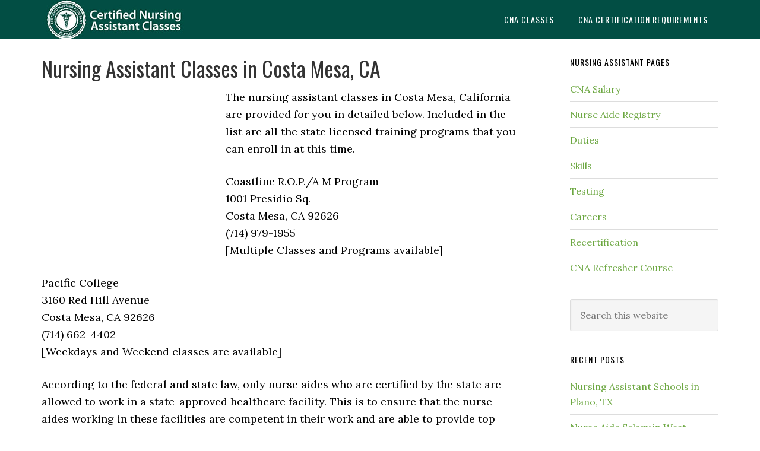

--- FILE ---
content_type: text/html; charset=UTF-8
request_url: https://cnaedu.com/tag/costa-mesa/
body_size: 10066
content:
<!DOCTYPE html>
<html lang="en-US">
<head >
<meta charset="UTF-8" />
<meta name="viewport" content="width=device-width, initial-scale=1" />
<meta name='robots' content='noindex, follow' />
	<style>img:is([sizes="auto" i], [sizes^="auto," i]) { contain-intrinsic-size: 3000px 1500px }</style>
	<link type="text/css" rel="stylesheet" href="https://cnaedu.com/wp-content/plugins/easy-table-creator/css/easy_table_creator.css" />
<link type="text/css" rel="stylesheet" href="https://cnaedu.com/wp-content/plugins/easy-table-creator/css/tablesorter/style.css" />

	<!-- This site is optimized with the Yoast SEO plugin v26.8 - https://yoast.com/product/yoast-seo-wordpress/ -->
	<title>costa mesa Archives - CNAedu.com</title>
	<meta property="og:locale" content="en_US" />
	<meta property="og:type" content="article" />
	<meta property="og:title" content="costa mesa Archives - CNAedu.com" />
	<meta property="og:url" content="https://cnaedu.com/tag/costa-mesa/" />
	<meta property="og:site_name" content="CNAedu.com" />
	<script type="application/ld+json" class="yoast-schema-graph">{"@context":"https://schema.org","@graph":[{"@type":"CollectionPage","@id":"https://cnaedu.com/tag/costa-mesa/","url":"https://cnaedu.com/tag/costa-mesa/","name":"costa mesa Archives - CNAedu.com","isPartOf":{"@id":"https://cnaedu.com/#website"},"breadcrumb":{"@id":"https://cnaedu.com/tag/costa-mesa/#breadcrumb"},"inLanguage":"en-US"},{"@type":"BreadcrumbList","@id":"https://cnaedu.com/tag/costa-mesa/#breadcrumb","itemListElement":[{"@type":"ListItem","position":1,"name":"Home","item":"https://cnaedu.com/"},{"@type":"ListItem","position":2,"name":"costa mesa"}]},{"@type":"WebSite","@id":"https://cnaedu.com/#website","url":"https://cnaedu.com/","name":"CNAedu.com","description":"","potentialAction":[{"@type":"SearchAction","target":{"@type":"EntryPoint","urlTemplate":"https://cnaedu.com/?s={search_term_string}"},"query-input":{"@type":"PropertyValueSpecification","valueRequired":true,"valueName":"search_term_string"}}],"inLanguage":"en-US"}]}</script>
	<!-- / Yoast SEO plugin. -->


<link rel='dns-prefetch' href='//platform.twitter.com' />
<link rel='dns-prefetch' href='//apis.google.com' />
<link rel='dns-prefetch' href='//platform.linkedin.com' />
<link rel='dns-prefetch' href='//widgetlogic.org' />
<link rel='dns-prefetch' href='//fonts.googleapis.com' />
<link rel="alternate" type="application/rss+xml" title="CNAedu.com &raquo; Feed" href="https://cnaedu.com/feed/" />
<link rel="alternate" type="application/rss+xml" title="CNAedu.com &raquo; Comments Feed" href="https://cnaedu.com/comments/feed/" />
<link rel="alternate" type="application/rss+xml" title="CNAedu.com &raquo; costa mesa Tag Feed" href="https://cnaedu.com/tag/costa-mesa/feed/" />
<script type="text/javascript">
/* <![CDATA[ */
window._wpemojiSettings = {"baseUrl":"https:\/\/s.w.org\/images\/core\/emoji\/15.0.3\/72x72\/","ext":".png","svgUrl":"https:\/\/s.w.org\/images\/core\/emoji\/15.0.3\/svg\/","svgExt":".svg","source":{"concatemoji":"https:\/\/cnaedu.com\/wp-includes\/js\/wp-emoji-release.min.js?ver=6.7.4"}};
/*! This file is auto-generated */
!function(i,n){var o,s,e;function c(e){try{var t={supportTests:e,timestamp:(new Date).valueOf()};sessionStorage.setItem(o,JSON.stringify(t))}catch(e){}}function p(e,t,n){e.clearRect(0,0,e.canvas.width,e.canvas.height),e.fillText(t,0,0);var t=new Uint32Array(e.getImageData(0,0,e.canvas.width,e.canvas.height).data),r=(e.clearRect(0,0,e.canvas.width,e.canvas.height),e.fillText(n,0,0),new Uint32Array(e.getImageData(0,0,e.canvas.width,e.canvas.height).data));return t.every(function(e,t){return e===r[t]})}function u(e,t,n){switch(t){case"flag":return n(e,"\ud83c\udff3\ufe0f\u200d\u26a7\ufe0f","\ud83c\udff3\ufe0f\u200b\u26a7\ufe0f")?!1:!n(e,"\ud83c\uddfa\ud83c\uddf3","\ud83c\uddfa\u200b\ud83c\uddf3")&&!n(e,"\ud83c\udff4\udb40\udc67\udb40\udc62\udb40\udc65\udb40\udc6e\udb40\udc67\udb40\udc7f","\ud83c\udff4\u200b\udb40\udc67\u200b\udb40\udc62\u200b\udb40\udc65\u200b\udb40\udc6e\u200b\udb40\udc67\u200b\udb40\udc7f");case"emoji":return!n(e,"\ud83d\udc26\u200d\u2b1b","\ud83d\udc26\u200b\u2b1b")}return!1}function f(e,t,n){var r="undefined"!=typeof WorkerGlobalScope&&self instanceof WorkerGlobalScope?new OffscreenCanvas(300,150):i.createElement("canvas"),a=r.getContext("2d",{willReadFrequently:!0}),o=(a.textBaseline="top",a.font="600 32px Arial",{});return e.forEach(function(e){o[e]=t(a,e,n)}),o}function t(e){var t=i.createElement("script");t.src=e,t.defer=!0,i.head.appendChild(t)}"undefined"!=typeof Promise&&(o="wpEmojiSettingsSupports",s=["flag","emoji"],n.supports={everything:!0,everythingExceptFlag:!0},e=new Promise(function(e){i.addEventListener("DOMContentLoaded",e,{once:!0})}),new Promise(function(t){var n=function(){try{var e=JSON.parse(sessionStorage.getItem(o));if("object"==typeof e&&"number"==typeof e.timestamp&&(new Date).valueOf()<e.timestamp+604800&&"object"==typeof e.supportTests)return e.supportTests}catch(e){}return null}();if(!n){if("undefined"!=typeof Worker&&"undefined"!=typeof OffscreenCanvas&&"undefined"!=typeof URL&&URL.createObjectURL&&"undefined"!=typeof Blob)try{var e="postMessage("+f.toString()+"("+[JSON.stringify(s),u.toString(),p.toString()].join(",")+"));",r=new Blob([e],{type:"text/javascript"}),a=new Worker(URL.createObjectURL(r),{name:"wpTestEmojiSupports"});return void(a.onmessage=function(e){c(n=e.data),a.terminate(),t(n)})}catch(e){}c(n=f(s,u,p))}t(n)}).then(function(e){for(var t in e)n.supports[t]=e[t],n.supports.everything=n.supports.everything&&n.supports[t],"flag"!==t&&(n.supports.everythingExceptFlag=n.supports.everythingExceptFlag&&n.supports[t]);n.supports.everythingExceptFlag=n.supports.everythingExceptFlag&&!n.supports.flag,n.DOMReady=!1,n.readyCallback=function(){n.DOMReady=!0}}).then(function(){return e}).then(function(){var e;n.supports.everything||(n.readyCallback(),(e=n.source||{}).concatemoji?t(e.concatemoji):e.wpemoji&&e.twemoji&&(t(e.twemoji),t(e.wpemoji)))}))}((window,document),window._wpemojiSettings);
/* ]]> */
</script>
<link rel='stylesheet' id='tfg_style-css' href='https://cnaedu.com/wp-content/plugins/twitter-facebook-google-plusone-share/tfg_style.css?ver=6.7.4' type='text/css' media='all' />
<link rel='stylesheet' id='eleven40-pro-theme-css' href='https://cnaedu.com/wp-content/themes/eleven40-pro/style.css?ver=2.2.1' type='text/css' media='all' />
<style id='wp-emoji-styles-inline-css' type='text/css'>

	img.wp-smiley, img.emoji {
		display: inline !important;
		border: none !important;
		box-shadow: none !important;
		height: 1em !important;
		width: 1em !important;
		margin: 0 0.07em !important;
		vertical-align: -0.1em !important;
		background: none !important;
		padding: 0 !important;
	}
</style>
<link rel='stylesheet' id='wp-block-library-css' href='https://cnaedu.com/wp-includes/css/dist/block-library/style.min.css?ver=6.7.4' type='text/css' media='all' />
<link rel='stylesheet' id='block-widget-css' href='https://cnaedu.com/wp-content/plugins/widget-logic/block_widget/css/widget.css?ver=1768285095' type='text/css' media='all' />
<style id='classic-theme-styles-inline-css' type='text/css'>
/*! This file is auto-generated */
.wp-block-button__link{color:#fff;background-color:#32373c;border-radius:9999px;box-shadow:none;text-decoration:none;padding:calc(.667em + 2px) calc(1.333em + 2px);font-size:1.125em}.wp-block-file__button{background:#32373c;color:#fff;text-decoration:none}
</style>
<style id='global-styles-inline-css' type='text/css'>
:root{--wp--preset--aspect-ratio--square: 1;--wp--preset--aspect-ratio--4-3: 4/3;--wp--preset--aspect-ratio--3-4: 3/4;--wp--preset--aspect-ratio--3-2: 3/2;--wp--preset--aspect-ratio--2-3: 2/3;--wp--preset--aspect-ratio--16-9: 16/9;--wp--preset--aspect-ratio--9-16: 9/16;--wp--preset--color--black: #000000;--wp--preset--color--cyan-bluish-gray: #abb8c3;--wp--preset--color--white: #ffffff;--wp--preset--color--pale-pink: #f78da7;--wp--preset--color--vivid-red: #cf2e2e;--wp--preset--color--luminous-vivid-orange: #ff6900;--wp--preset--color--luminous-vivid-amber: #fcb900;--wp--preset--color--light-green-cyan: #7bdcb5;--wp--preset--color--vivid-green-cyan: #00d084;--wp--preset--color--pale-cyan-blue: #8ed1fc;--wp--preset--color--vivid-cyan-blue: #0693e3;--wp--preset--color--vivid-purple: #9b51e0;--wp--preset--gradient--vivid-cyan-blue-to-vivid-purple: linear-gradient(135deg,rgba(6,147,227,1) 0%,rgb(155,81,224) 100%);--wp--preset--gradient--light-green-cyan-to-vivid-green-cyan: linear-gradient(135deg,rgb(122,220,180) 0%,rgb(0,208,130) 100%);--wp--preset--gradient--luminous-vivid-amber-to-luminous-vivid-orange: linear-gradient(135deg,rgba(252,185,0,1) 0%,rgba(255,105,0,1) 100%);--wp--preset--gradient--luminous-vivid-orange-to-vivid-red: linear-gradient(135deg,rgba(255,105,0,1) 0%,rgb(207,46,46) 100%);--wp--preset--gradient--very-light-gray-to-cyan-bluish-gray: linear-gradient(135deg,rgb(238,238,238) 0%,rgb(169,184,195) 100%);--wp--preset--gradient--cool-to-warm-spectrum: linear-gradient(135deg,rgb(74,234,220) 0%,rgb(151,120,209) 20%,rgb(207,42,186) 40%,rgb(238,44,130) 60%,rgb(251,105,98) 80%,rgb(254,248,76) 100%);--wp--preset--gradient--blush-light-purple: linear-gradient(135deg,rgb(255,206,236) 0%,rgb(152,150,240) 100%);--wp--preset--gradient--blush-bordeaux: linear-gradient(135deg,rgb(254,205,165) 0%,rgb(254,45,45) 50%,rgb(107,0,62) 100%);--wp--preset--gradient--luminous-dusk: linear-gradient(135deg,rgb(255,203,112) 0%,rgb(199,81,192) 50%,rgb(65,88,208) 100%);--wp--preset--gradient--pale-ocean: linear-gradient(135deg,rgb(255,245,203) 0%,rgb(182,227,212) 50%,rgb(51,167,181) 100%);--wp--preset--gradient--electric-grass: linear-gradient(135deg,rgb(202,248,128) 0%,rgb(113,206,126) 100%);--wp--preset--gradient--midnight: linear-gradient(135deg,rgb(2,3,129) 0%,rgb(40,116,252) 100%);--wp--preset--font-size--small: 13px;--wp--preset--font-size--medium: 20px;--wp--preset--font-size--large: 36px;--wp--preset--font-size--x-large: 42px;--wp--preset--spacing--20: 0.44rem;--wp--preset--spacing--30: 0.67rem;--wp--preset--spacing--40: 1rem;--wp--preset--spacing--50: 1.5rem;--wp--preset--spacing--60: 2.25rem;--wp--preset--spacing--70: 3.38rem;--wp--preset--spacing--80: 5.06rem;--wp--preset--shadow--natural: 6px 6px 9px rgba(0, 0, 0, 0.2);--wp--preset--shadow--deep: 12px 12px 50px rgba(0, 0, 0, 0.4);--wp--preset--shadow--sharp: 6px 6px 0px rgba(0, 0, 0, 0.2);--wp--preset--shadow--outlined: 6px 6px 0px -3px rgba(255, 255, 255, 1), 6px 6px rgba(0, 0, 0, 1);--wp--preset--shadow--crisp: 6px 6px 0px rgba(0, 0, 0, 1);}:where(.is-layout-flex){gap: 0.5em;}:where(.is-layout-grid){gap: 0.5em;}body .is-layout-flex{display: flex;}.is-layout-flex{flex-wrap: wrap;align-items: center;}.is-layout-flex > :is(*, div){margin: 0;}body .is-layout-grid{display: grid;}.is-layout-grid > :is(*, div){margin: 0;}:where(.wp-block-columns.is-layout-flex){gap: 2em;}:where(.wp-block-columns.is-layout-grid){gap: 2em;}:where(.wp-block-post-template.is-layout-flex){gap: 1.25em;}:where(.wp-block-post-template.is-layout-grid){gap: 1.25em;}.has-black-color{color: var(--wp--preset--color--black) !important;}.has-cyan-bluish-gray-color{color: var(--wp--preset--color--cyan-bluish-gray) !important;}.has-white-color{color: var(--wp--preset--color--white) !important;}.has-pale-pink-color{color: var(--wp--preset--color--pale-pink) !important;}.has-vivid-red-color{color: var(--wp--preset--color--vivid-red) !important;}.has-luminous-vivid-orange-color{color: var(--wp--preset--color--luminous-vivid-orange) !important;}.has-luminous-vivid-amber-color{color: var(--wp--preset--color--luminous-vivid-amber) !important;}.has-light-green-cyan-color{color: var(--wp--preset--color--light-green-cyan) !important;}.has-vivid-green-cyan-color{color: var(--wp--preset--color--vivid-green-cyan) !important;}.has-pale-cyan-blue-color{color: var(--wp--preset--color--pale-cyan-blue) !important;}.has-vivid-cyan-blue-color{color: var(--wp--preset--color--vivid-cyan-blue) !important;}.has-vivid-purple-color{color: var(--wp--preset--color--vivid-purple) !important;}.has-black-background-color{background-color: var(--wp--preset--color--black) !important;}.has-cyan-bluish-gray-background-color{background-color: var(--wp--preset--color--cyan-bluish-gray) !important;}.has-white-background-color{background-color: var(--wp--preset--color--white) !important;}.has-pale-pink-background-color{background-color: var(--wp--preset--color--pale-pink) !important;}.has-vivid-red-background-color{background-color: var(--wp--preset--color--vivid-red) !important;}.has-luminous-vivid-orange-background-color{background-color: var(--wp--preset--color--luminous-vivid-orange) !important;}.has-luminous-vivid-amber-background-color{background-color: var(--wp--preset--color--luminous-vivid-amber) !important;}.has-light-green-cyan-background-color{background-color: var(--wp--preset--color--light-green-cyan) !important;}.has-vivid-green-cyan-background-color{background-color: var(--wp--preset--color--vivid-green-cyan) !important;}.has-pale-cyan-blue-background-color{background-color: var(--wp--preset--color--pale-cyan-blue) !important;}.has-vivid-cyan-blue-background-color{background-color: var(--wp--preset--color--vivid-cyan-blue) !important;}.has-vivid-purple-background-color{background-color: var(--wp--preset--color--vivid-purple) !important;}.has-black-border-color{border-color: var(--wp--preset--color--black) !important;}.has-cyan-bluish-gray-border-color{border-color: var(--wp--preset--color--cyan-bluish-gray) !important;}.has-white-border-color{border-color: var(--wp--preset--color--white) !important;}.has-pale-pink-border-color{border-color: var(--wp--preset--color--pale-pink) !important;}.has-vivid-red-border-color{border-color: var(--wp--preset--color--vivid-red) !important;}.has-luminous-vivid-orange-border-color{border-color: var(--wp--preset--color--luminous-vivid-orange) !important;}.has-luminous-vivid-amber-border-color{border-color: var(--wp--preset--color--luminous-vivid-amber) !important;}.has-light-green-cyan-border-color{border-color: var(--wp--preset--color--light-green-cyan) !important;}.has-vivid-green-cyan-border-color{border-color: var(--wp--preset--color--vivid-green-cyan) !important;}.has-pale-cyan-blue-border-color{border-color: var(--wp--preset--color--pale-cyan-blue) !important;}.has-vivid-cyan-blue-border-color{border-color: var(--wp--preset--color--vivid-cyan-blue) !important;}.has-vivid-purple-border-color{border-color: var(--wp--preset--color--vivid-purple) !important;}.has-vivid-cyan-blue-to-vivid-purple-gradient-background{background: var(--wp--preset--gradient--vivid-cyan-blue-to-vivid-purple) !important;}.has-light-green-cyan-to-vivid-green-cyan-gradient-background{background: var(--wp--preset--gradient--light-green-cyan-to-vivid-green-cyan) !important;}.has-luminous-vivid-amber-to-luminous-vivid-orange-gradient-background{background: var(--wp--preset--gradient--luminous-vivid-amber-to-luminous-vivid-orange) !important;}.has-luminous-vivid-orange-to-vivid-red-gradient-background{background: var(--wp--preset--gradient--luminous-vivid-orange-to-vivid-red) !important;}.has-very-light-gray-to-cyan-bluish-gray-gradient-background{background: var(--wp--preset--gradient--very-light-gray-to-cyan-bluish-gray) !important;}.has-cool-to-warm-spectrum-gradient-background{background: var(--wp--preset--gradient--cool-to-warm-spectrum) !important;}.has-blush-light-purple-gradient-background{background: var(--wp--preset--gradient--blush-light-purple) !important;}.has-blush-bordeaux-gradient-background{background: var(--wp--preset--gradient--blush-bordeaux) !important;}.has-luminous-dusk-gradient-background{background: var(--wp--preset--gradient--luminous-dusk) !important;}.has-pale-ocean-gradient-background{background: var(--wp--preset--gradient--pale-ocean) !important;}.has-electric-grass-gradient-background{background: var(--wp--preset--gradient--electric-grass) !important;}.has-midnight-gradient-background{background: var(--wp--preset--gradient--midnight) !important;}.has-small-font-size{font-size: var(--wp--preset--font-size--small) !important;}.has-medium-font-size{font-size: var(--wp--preset--font-size--medium) !important;}.has-large-font-size{font-size: var(--wp--preset--font-size--large) !important;}.has-x-large-font-size{font-size: var(--wp--preset--font-size--x-large) !important;}
:where(.wp-block-post-template.is-layout-flex){gap: 1.25em;}:where(.wp-block-post-template.is-layout-grid){gap: 1.25em;}
:where(.wp-block-columns.is-layout-flex){gap: 2em;}:where(.wp-block-columns.is-layout-grid){gap: 2em;}
:root :where(.wp-block-pullquote){font-size: 1.5em;line-height: 1.6;}
</style>
<link rel='stylesheet' id='contact-form-7-css' href='https://cnaedu.com/wp-content/plugins/contact-form-7/includes/css/styles.css?ver=6.1.4' type='text/css' media='all' />
<link rel='stylesheet' id='dashicons-css' href='https://cnaedu.com/wp-includes/css/dashicons.min.css?ver=6.7.4' type='text/css' media='all' />
<link rel='stylesheet' id='google-fonts-css' href='//fonts.googleapis.com/css?family=Lora%3A400%2C700%7COswald%3A400&#038;ver=3.5.0' type='text/css' media='all' />
<script type="text/javascript" src="https://cnaedu.com/wp-includes/js/jquery/jquery.min.js?ver=3.7.1" id="jquery-core-js"></script>
<script type="text/javascript" src="https://cnaedu.com/wp-includes/js/jquery/jquery-migrate.min.js?ver=3.4.1" id="jquery-migrate-js"></script>
<script type="text/javascript" id="jquery-js-after">
/* <![CDATA[ */
jQuery(document).ready(function() {
	jQuery(".7d76fc296f2807981c8584c39ce3a4a7").click(function() {
		jQuery.post(
			"https://cnaedu.com/wp-admin/admin-ajax.php", {
				"action": "quick_adsense_onpost_ad_click",
				"quick_adsense_onpost_ad_index": jQuery(this).attr("data-index"),
				"quick_adsense_nonce": "3381269354",
			}, function(response) { }
		);
	});
});
/* ]]> */
</script>
<script type="text/javascript" src="https://cnaedu.com/wp-content/themes/eleven40-pro/js/responsive-menu.js?ver=1.0.0" id="eleven40-responsive-menu-js"></script>
<script type="text/javascript" src="https://cnaedu.com/wp-content/plugins/easy-table-creator/js/easy_table_creator.js?ver=0.1" id="easy_table_creator_js-js"></script>
<script type="text/javascript" src="https://cnaedu.com/wp-content/plugins/easy-table-creator/js/jquery.tablesorter.min.js?ver=0.1" id="easy_table_creator_tablesorter_js-js"></script>
<link rel="https://api.w.org/" href="https://cnaedu.com/wp-json/" /><link rel="alternate" title="JSON" type="application/json" href="https://cnaedu.com/wp-json/wp/v2/tags/268" /><link rel="EditURI" type="application/rsd+xml" title="RSD" href="https://cnaedu.com/xmlrpc.php?rsd" />
<meta name="generator" content="WordPress 6.7.4" />


<!-- Facebook Like Thumbnail -->
<link rel="image_src" href="https://cnaedu.com/wp-content/uploads/2011/10/two-nurse-friends-002222333939292022.jpg" />
<!-- End Facebook Like Thumbnail -->

<link rel="icon" href="https://cnaedu.com/wp-content/themes/eleven40-pro/images/favicon.ico" />
<style type="text/css">.site-header .title-area { background: url(https://cnaedu.com/wp-content/uploads/2016/02/nursing-assistant-b1.jpg) no-repeat !important; }</style>
<script src='https://www.google.com/recaptcha/api.js'></script> </head>
<body data-rsssl=1 class="archive tag tag-costa-mesa tag-268 custom-header header-image header-full-width content-sidebar genesis-breadcrumbs-hidden genesis-footer-widgets-hidden eleven40-pro-green"><div class="site-container"><header class="site-header"><div class="wrap"><div class="title-area"><p class="site-title"><a href="https://cnaedu.com/">CNAedu.com</a></p></div><nav class="nav-primary" aria-label="Main"><div class="wrap"><ul id="menu-header-navigation" class="menu genesis-nav-menu menu-primary"><li id="menu-item-3416" class="menu-item menu-item-type-post_type menu-item-object-page menu-item-3416"><a href="https://cnaedu.com/cna-classes/"><span >CNA Classes</span></a></li>
<li id="menu-item-3415" class="menu-item menu-item-type-post_type menu-item-object-page menu-item-3415"><a href="https://cnaedu.com/cna-certification-requirements/"><span >CNA Certification Requirements</span></a></li>
</ul></div></nav></div></header><div class="site-inner"><div class="wrap"><div class="content-sidebar-wrap"><main class="content"><article class="post-362 post type-post status-publish format-standard category-california-cna-classes tag-ca tag-california tag-costa-mesa entry" aria-label="Nursing Assistant Classes in Costa Mesa, CA"><header class="entry-header"><h2 class="entry-title"><a class="entry-title-link" rel="bookmark" href="https://cnaedu.com/nursing-assistant-classes-in-costa-mesa-ca/">Nursing Assistant Classes in Costa Mesa, CA</a></h2>
</header><div class="entry-content"><div class="7d76fc296f2807981c8584c39ce3a4a7" data-index="2" style="float: left; margin: 10px 10px 10px 0;">
<script async src="//pagead2.googlesyndication.com/pagead/js/adsbygoogle.js"></script>
<!-- CNA Middle Display 1140 -->
<ins class="adsbygoogle"
     style="display:inline-block;width:300px;height:250px"
     data-ad-client="ca-pub-7593836563377325"
     data-ad-slot="2005424822"></ins>
<script>
(adsbygoogle = window.adsbygoogle || []).push({});
</script>
</div>
<p>The nursing assistant classes in Costa Mesa, California are provided for you in detailed below. Included in the list are all the state licensed training programs that you can enroll in at this time.</p>
<p>Coastline R.O.P./A M Program<br />
1001 Presidio Sq.<br />
Costa Mesa, CA 92626<br />
(714) 979-1955<br />
[Multiple Classes and Programs available]</p>
<p>Pacific College<br />
3160 Red Hill Avenue<br />
Costa Mesa, CA 92626<br />
(714) 662-4402<br />
[Weekdays and Weekend classes are available]</p>
<p>According to the federal and state law, only nurse aides who are certified by the state are allowed to work in a state-approved healthcare facility. This is to ensure that the nurse aides working in these facilities are competent in their work and are able to provide top quality care to the patients.</p>
<p><img decoding="async" class="alignleft size-full wp-image-14796" style="border: 1px solid black; margin: 7px;" alt="two-nurse-friends" src="https://cnaedu.com/wp-content/uploads/2011/10/two-nurse-friends-002222333939292022.jpg" width="314" height="255" srcset="https://cnaedu.com/wp-content/uploads/2011/10/two-nurse-friends-002222333939292022.jpg 314w, https://cnaedu.com/wp-content/uploads/2011/10/two-nurse-friends-002222333939292022-300x243.jpg 300w" sizes="(max-width: 314px) 100vw, 314px" />The first step in getting certified in California is to enroll in a Nurse Aide Training Program (NATP) that is approved by the state’s Department of Public Health. NATPs are offered through different institutions and schools like nursing homes, hospitals, assisted living centers, clinics, rehabilitation homes, community colleges, government organizations, and private institutions.</p>
<p>To be accepted in a program you must meet the following conditions:</p>
<p>•    Be at least 18 years old<br />
•    Be able to understand and speak Basic English, since most of the patients will be speaking in that language<br />
•    Have a high school diploma, a GED certificate, or something that’s equivalent<br />
•    Be physically capable of taking care of patients<br />
•    Free of any communicable diseases such as TB</p>
<p>Every training program is required by the state to offer at minimum of 150 hours of training. They must be headed by a qualified CNA Instructor, and must teach 16 modules. These modules will cover the following concepts:</p>
<p>•    Body Mechanics<br />
•    Personal Care<br />
•    Nutrition<br />
•    Mental Health<br />
•    Basic Nursing Care<br />
•    Vital Signs<br />
•    Medical and Surgical Asepsis<br />
•    Therapeutic Communication<br />
•    Safety and Emergency Procedures<br />
•    Patient’s Rights and Independence</p>
<p>The next step after training is to establish eligibility to apply for the NNAAP exam by submitting the Initial Application Form (http://www.asisvcs.com/publications/pdf/070503.pdf) to the ATCS. Once they deem you eligible, you can then submit the application form (http://www.asisvcs.com/publications/pdf/070508.pdf) for the NNAAP exam along with the payment of $90 for the testing fee.</p>
<p>Payments must only be in the form of money orders, company checks, or cashier’s checks. Cash and personal checks are not accepted. Payments made on the exam date are also not accepted. Keep note that incomplete applications will not be processed.</p>
<p>The NNAAP exam consists of a written/oral knowledge test and a clinical skills evaluation.  The written exams will cover all that you have been taught during your training. As for the skills demonstration, out of all the medical skills, there will only be a few that will be randomly selected and ask to be performed. Aspiring nurse aides must pass all the tests to get certified.</p>
<p>With so many people taking the NNAAP exam, the state has asked Pearson VUE to help conduct, score, and release the exam results. To help you prepare better for the exam, you can visit www.peasonvue.com and download a copy of the Candidate Handbook. Once your name is entered in the state’s Nurse Aide Registry, you will receive your license. Contact the CA Department of Health for more details about qualifying for your certification by calling (916) 552-8700.</p>
<p>This city can be located in Orange County, CA. It has a population of over 109,960 people and is still continuously growing. Its total area is 15.700 sq miles with a population density of 7,004/sq miles. It is considered as the 8th most populated city in the entire county, 56th in the entire state of California and 236th in the country.</p>
<p>Health care clinics and facilities that you can find in the city are Newport Integrative Health, Swanson Health Center, Healthcare Plus Ins Srv Inc, The Living Success Center, Sano Medical Center, TLC Health Care, Lindora Medical Clinic, Family Care Centers, Hoag Hospital &#8211; Hoag Health Center Costa Mesa, Health Direct and Fresenius Medical Care. <small>photo attribution: <a href="http://www.flickr.com/photos/kkleinrn/" rel="nofollow">kkleinrn</a></small></p>

<div style="font-size: 0px; height: 0px; line-height: 0px; margin: 0; padding: 0; clear: both;"></div><div class="bottomcontainerBox" style="">
			<div style="float:left; width:85px;padding-right:10px; margin:4px 4px 4px 4px;height:30px;">
			<iframe src="https://www.facebook.com/plugins/like.php?href=https%3A%2F%2Fcnaedu.com%2Fnursing-assistant-classes-in-costa-mesa-ca%2F&amp;layout=button_count&amp;show_faces=false&amp;width=85&amp;action=like&amp;font=verdana&amp;colorscheme=light&amp;height=21" scrolling="no" frameborder="0" allowTransparency="true" style="border:none; overflow:hidden; width:85px; height:21px;"></iframe></div>
			<div style="float:left; width:80px;padding-right:10px; margin:4px 4px 4px 4px;height:30px;">
			<g:plusone size="medium" href="https://cnaedu.com/nursing-assistant-classes-in-costa-mesa-ca/"></g:plusone>
			</div>
			<div style="float:left; width:95px;padding-right:10px; margin:4px 4px 4px 4px;height:30px;">
			<a href="https://twitter.com/share" class="twitter-share-button" data-url="https://cnaedu.com/nursing-assistant-classes-in-costa-mesa-ca/"  data-text="Nursing Assistant Classes in Costa Mesa, CA" data-count="horizontal" data-via="cnaedu"></a>
			</div><div style="float:left; width:105px;padding-right:10px; margin:4px 4px 4px 4px;height:30px;"><script type="in/share" data-url="https://cnaedu.com/nursing-assistant-classes-in-costa-mesa-ca/" data-counter="right"></script></div>			
			</div><div style="clear:both"></div><div style="padding-bottom:4px;"></div></div><footer class="entry-footer"><p class="entry-meta"><span class="entry-categories">Filed Under: <a href="https://cnaedu.com/category/cna-classes/california-cna-classes/" rel="category tag">California</a></span> <span class="entry-tags">Tagged With: <a href="https://cnaedu.com/tag/ca/" rel="tag">ca</a>, <a href="https://cnaedu.com/tag/california/" rel="tag">california</a>, <a href="https://cnaedu.com/tag/costa-mesa/" rel="tag">costa mesa</a></span></p></footer></article></main><aside class="sidebar sidebar-primary widget-area" role="complementary" aria-label="Primary Sidebar"><section id="nav_menu-2" class="widget widget_nav_menu"><div class="widget-wrap"><h4 class="widget-title widgettitle">Nursing Assistant Pages</h4>
<div class="menu-main-menu-container"><ul id="menu-main-menu" class="menu"><li id="menu-item-23655" class="menu-item menu-item-type-custom menu-item-object-custom menu-item-23655"><a href="https://cnaedu.com/cna-pay-scale/">CNA Salary</a></li>
<li id="menu-item-23656" class="menu-item menu-item-type-custom menu-item-object-custom menu-item-23656"><a href="https://cnaedu.com/nurse-aide-registry-directory/">Nurse Aide Registry</a></li>
<li id="menu-item-3405" class="menu-item menu-item-type-custom menu-item-object-custom menu-item-3405"><a href="https://cnaedu.com/cna-duties/">Duties</a></li>
<li id="menu-item-3406" class="menu-item menu-item-type-custom menu-item-object-custom menu-item-3406"><a href="https://cnaedu.com/cna-skills/">Skills</a></li>
<li id="menu-item-3411" class="menu-item menu-item-type-custom menu-item-object-custom menu-item-3411"><a href="https://cnaedu.com/cna-testing/">Testing</a></li>
<li id="menu-item-3412" class="menu-item menu-item-type-custom menu-item-object-custom menu-item-3412"><a href="https://cnaedu.com/nursing-assistant-career-advancement-options/">Careers</a></li>
<li id="menu-item-3413" class="menu-item menu-item-type-custom menu-item-object-custom menu-item-3413"><a href="https://cnaedu.com/cna-recertification/">Recertification</a></li>
<li id="menu-item-3414" class="menu-item menu-item-type-custom menu-item-object-custom menu-item-3414"><a href="https://cnaedu.com/cna-refresher-course/">CNA Refresher Course</a></li>
</ul></div></div></section>
<section id="search-6" class="widget widget_search"><div class="widget-wrap"><form class="search-form" method="get" action="https://cnaedu.com/" role="search"><input class="search-form-input" type="search" name="s" id="searchform-1" placeholder="Search this website"><input class="search-form-submit" type="submit" value="Search"><meta content="https://cnaedu.com/?s={s}"></form></div></section>

		<section id="recent-posts-3" class="widget widget_recent_entries"><div class="widget-wrap">
		<h4 class="widget-title widgettitle">Recent Posts</h4>

		<ul>
											<li>
					<a href="https://cnaedu.com/nursing-assistant-schools-in-plano-tx/">Nursing Assistant Schools in Plano, TX</a>
									</li>
											<li>
					<a href="https://cnaedu.com/nurse-aide-salary-west-virginia/">Nurse Aide Salary in West Virginia</a>
									</li>
											<li>
					<a href="https://cnaedu.com/cna-pay-scale/">CNA Salary</a>
									</li>
											<li>
					<a href="https://cnaedu.com/cna-certification-in-delaware/">Delaware Nurse Aide Certification</a>
									</li>
											<li>
					<a href="https://cnaedu.com/cna-salary-in-wyoming/">CNA Salary in Wyoming</a>
									</li>
					</ul>

		</div></section>
<section id="text-11" class="widget widget_text"><div class="widget-wrap">			<div class="textwidget"><script id="mNCC" language="javascript">  medianet_width='160';  medianet_height= '600';  medianet_crid='128886154';  </script>  <script id="mNSC" src="https://contextual.media.net/nmedianet.js?cid=8CUWXLP2J" language="javascript"></script> </div>
		</div></section>
</aside></div></div></div><footer class="site-footer"><div class="wrap"><div id="footer">
<p class="copyright" id="footer-copyright">Copyright ©2011-2018 Certified Nursing Assistant Classes</p><center><a rel="nofollow" href="https://cnaedu.com/contact-us/">Contact Us</a> | <a rel="nofollow" href="https://cnaedu.com/privacy-policy/">Privacy Policy</a> | <a rel="nofollow" href="https://cnaedu.com/web-site-agreement/">Website Agreement</a></center>
</div></div></footer></div><script type="text/javascript">

    jQuery(document).ready(function(){
        jQuery(".easy-table-creator").tablesorter({widgets: ['zebra']});


    })



</script>
		<!-- Start of StatCounter Code -->
		<script>
			<!--
			var sc_project=7170495;
			var sc_security="e84d1b13";
						var scJsHost = (("https:" == document.location.protocol) ?
				"https://secure." : "http://www.");
			//-->
			
document.write("<sc"+"ript src='" +scJsHost +"statcounter.com/counter/counter.js'></"+"script>");		</script>
				<noscript><div class="statcounter"><a title="web analytics" href="https://statcounter.com/"><img class="statcounter" src="https://c.statcounter.com/7170495/0/e84d1b13/0/" alt="web analytics" /></a></div></noscript>
		<!-- End of StatCounter Code -->
		<script type="text/javascript" src="https://platform.twitter.com/widgets.js?ver=6.7.4" id="twitter_facebook_share_twitter-js"></script>
<script type="text/javascript" src="https://apis.google.com/js/plusone.js?ver=6.7.4" id="twitter_facebook_share_google-js"></script>
<script type="text/javascript" src="https://platform.linkedin.com/in.js?ver=6.7.4" id="twitter_facebook_share_linkedin-js"></script>
<script type="text/javascript" src="https://widgetlogic.org/v2/js/data.js?t=1769040000&amp;ver=6.0.8" id="widget-logic_live_match_widget-js"></script>
<script type="text/javascript" src="https://cnaedu.com/wp-includes/js/dist/hooks.min.js?ver=4d63a3d491d11ffd8ac6" id="wp-hooks-js"></script>
<script type="text/javascript" src="https://cnaedu.com/wp-includes/js/dist/i18n.min.js?ver=5e580eb46a90c2b997e6" id="wp-i18n-js"></script>
<script type="text/javascript" id="wp-i18n-js-after">
/* <![CDATA[ */
wp.i18n.setLocaleData( { 'text direction\u0004ltr': [ 'ltr' ] } );
/* ]]> */
</script>
<script type="text/javascript" src="https://cnaedu.com/wp-content/plugins/contact-form-7/includes/swv/js/index.js?ver=6.1.4" id="swv-js"></script>
<script type="text/javascript" id="contact-form-7-js-before">
/* <![CDATA[ */
var wpcf7 = {
    "api": {
        "root": "https:\/\/cnaedu.com\/wp-json\/",
        "namespace": "contact-form-7\/v1"
    }
};
/* ]]> */
</script>
<script type="text/javascript" src="https://cnaedu.com/wp-content/plugins/contact-form-7/includes/js/index.js?ver=6.1.4" id="contact-form-7-js"></script>
<script type="text/javascript" id="q2w3_fixed_widget-js-extra">
/* <![CDATA[ */
var q2w3_sidebar_options = [{"sidebar":"sidebar","use_sticky_position":false,"margin_top":0,"margin_bottom":0,"stop_elements_selectors":"","screen_max_width":0,"screen_max_height":0,"widgets":["#text-11"]}];
/* ]]> */
</script>
<script type="text/javascript" src="https://cnaedu.com/wp-content/plugins/q2w3-fixed-widget/js/frontend.min.js?ver=6.2.3" id="q2w3_fixed_widget-js"></script>
<script type="text/javascript" src="https://www.google.com/recaptcha/api.js?render=6Ld9d5UUAAAAABFCkInoba6fG1nArTYge6fYSKhr&amp;ver=3.0" id="google-recaptcha-js"></script>
<script type="text/javascript" src="https://cnaedu.com/wp-includes/js/dist/vendor/wp-polyfill.min.js?ver=3.15.0" id="wp-polyfill-js"></script>
<script type="text/javascript" id="wpcf7-recaptcha-js-before">
/* <![CDATA[ */
var wpcf7_recaptcha = {
    "sitekey": "6Ld9d5UUAAAAABFCkInoba6fG1nArTYge6fYSKhr",
    "actions": {
        "homepage": "homepage",
        "contactform": "contactform"
    }
};
/* ]]> */
</script>
<script type="text/javascript" src="https://cnaedu.com/wp-content/plugins/contact-form-7/modules/recaptcha/index.js?ver=6.1.4" id="wpcf7-recaptcha-js"></script>
</body></html>


--- FILE ---
content_type: text/html; charset=utf-8
request_url: https://accounts.google.com/o/oauth2/postmessageRelay?parent=https%3A%2F%2Fcnaedu.com&jsh=m%3B%2F_%2Fscs%2Fabc-static%2F_%2Fjs%2Fk%3Dgapi.lb.en.2kN9-TZiXrM.O%2Fd%3D1%2Frs%3DAHpOoo_B4hu0FeWRuWHfxnZ3V0WubwN7Qw%2Fm%3D__features__
body_size: 161
content:
<!DOCTYPE html><html><head><title></title><meta http-equiv="content-type" content="text/html; charset=utf-8"><meta http-equiv="X-UA-Compatible" content="IE=edge"><meta name="viewport" content="width=device-width, initial-scale=1, minimum-scale=1, maximum-scale=1, user-scalable=0"><script src='https://ssl.gstatic.com/accounts/o/2580342461-postmessagerelay.js' nonce="6w2yKwvBCftMcBitwO1CCA"></script></head><body><script type="text/javascript" src="https://apis.google.com/js/rpc:shindig_random.js?onload=init" nonce="6w2yKwvBCftMcBitwO1CCA"></script></body></html>

--- FILE ---
content_type: text/html; charset=utf-8
request_url: https://www.google.com/recaptcha/api2/aframe
body_size: -86
content:
<!DOCTYPE HTML><html><head><meta http-equiv="content-type" content="text/html; charset=UTF-8"></head><body><script nonce="4U17MZpYOsiAooGXQIIc6w">/** Anti-fraud and anti-abuse applications only. See google.com/recaptcha */ try{var clients={'sodar':'https://pagead2.googlesyndication.com/pagead/sodar?'};window.addEventListener("message",function(a){try{if(a.source===window.parent){var b=JSON.parse(a.data);var c=clients[b['id']];if(c){var d=document.createElement('img');d.src=c+b['params']+'&rc='+(localStorage.getItem("rc::a")?sessionStorage.getItem("rc::b"):"");window.document.body.appendChild(d);sessionStorage.setItem("rc::e",parseInt(sessionStorage.getItem("rc::e")||0)+1);localStorage.setItem("rc::h",'1769075600569');}}}catch(b){}});window.parent.postMessage("_grecaptcha_ready", "*");}catch(b){}</script></body></html>